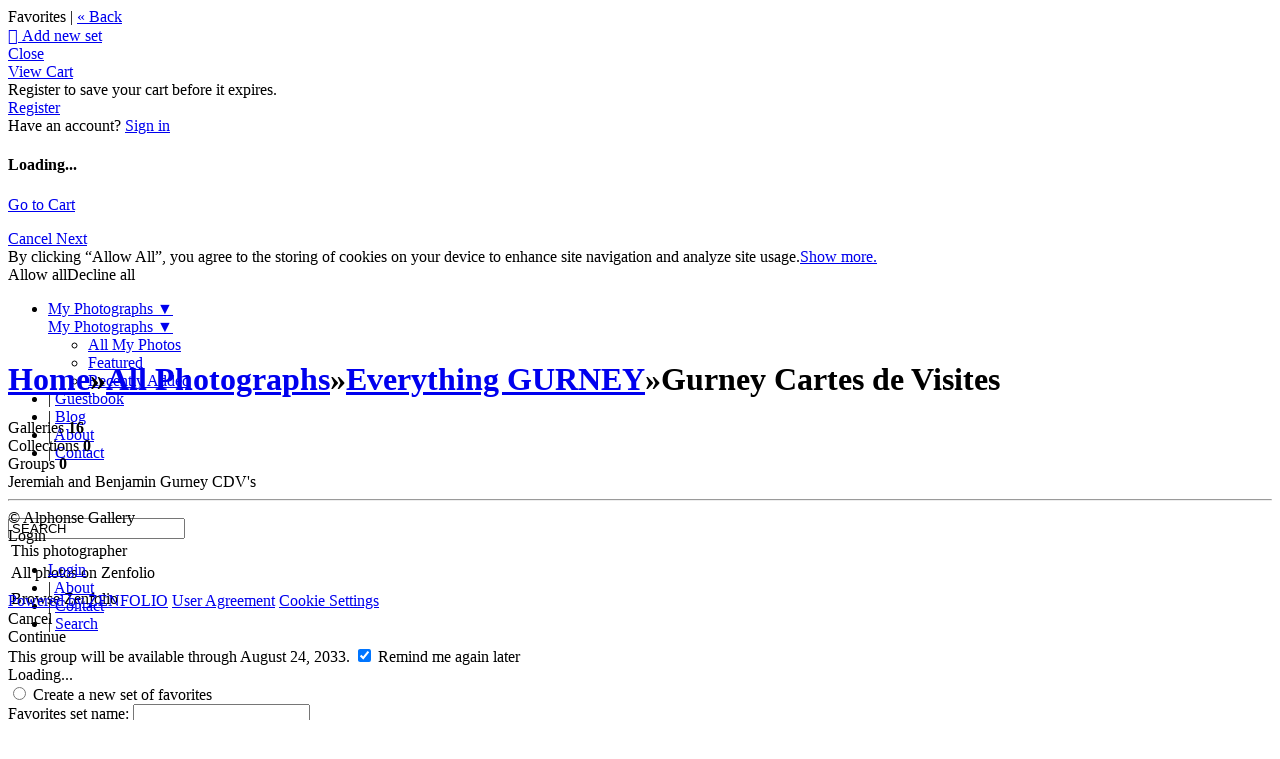

--- FILE ---
content_type: application/javascript; charset=UTF-8
request_url: https://alphonsegallery.zenfolio.com/cdn-cgi/challenge-platform/scripts/jsd/main.js
body_size: 9245
content:
window._cf_chl_opt={AKGCx8:'b'};~function(K6,Lq,LO,Lp,LX,Ls,Ln,LB,Lk,K1){K6=G,function(F,v,Kx,K5,L,K){for(Kx={F:566,v:494,L:668,K:503,A:480,R:470,h:475,d:542,z:543,i:501,Y:650,Q:585,H:440},K5=G,L=F();!![];)try{if(K=parseInt(K5(Kx.F))/1*(-parseInt(K5(Kx.v))/2)+-parseInt(K5(Kx.L))/3*(parseInt(K5(Kx.K))/4)+-parseInt(K5(Kx.A))/5+parseInt(K5(Kx.R))/6*(-parseInt(K5(Kx.h))/7)+-parseInt(K5(Kx.d))/8*(-parseInt(K5(Kx.z))/9)+-parseInt(K5(Kx.i))/10*(-parseInt(K5(Kx.Y))/11)+-parseInt(K5(Kx.Q))/12*(-parseInt(K5(Kx.H))/13),v===K)break;else L.push(L.shift())}catch(A){L.push(L.shift())}}(J,840826),Lq=this||self,LO=Lq[K6(666)],Lp={},Lp[K6(464)]='o',Lp[K6(558)]='s',Lp[K6(454)]='u',Lp[K6(578)]='z',Lp[K6(573)]='n',Lp[K6(640)]='I',Lp[K6(648)]='b',LX=Lp,Lq[K6(576)]=function(F,L,K,A,A5,A4,A3,KG,R,z,i,Y,Q,H,I){if(A5={F:649,v:591,L:656,K:478,A:524,R:593,h:607,d:604,z:593,i:607,Y:526,Q:587,H:555,c:520,I:515,b:677,V:488,P:502,f:446,C:673},A4={F:584,v:555,L:520,K:450,A:502,R:618},A3={F:489,v:562,L:680,K:659},KG=K6,R={'cLurq':function(V,P){return V<P},'pClWG':function(V,P){return P===V},'ZvVBw':function(V,P){return V+P},'eCsTQ':function(V,P){return V===P},'tVCMs':function(V,P){return V(P)},'ZUOtr':function(V,P){return V===P},'VbiOd':function(V,P,C){return V(P,C)},'tClac':function(V,P){return V+P}},R[KG(A5.F)](null,L)||void 0===L)return A;for(z=R[KG(A5.v)](LM,L),F[KG(A5.L)][KG(A5.K)]&&(z=z[KG(A5.A)](F[KG(A5.L)][KG(A5.K)](L))),z=F[KG(A5.R)][KG(A5.h)]&&F[KG(A5.d)]?F[KG(A5.z)][KG(A5.i)](new F[(KG(A5.d))](z)):function(V,KF,P){for(KF=KG,V[KF(A4.F)](),P=0;R[KF(A4.v)](P,V[KF(A4.L)]);R[KF(A4.K)](V[P],V[R[KF(A4.A)](P,1)])?V[KF(A4.R)](P+1,1):P+=1);return V}(z),i='nAsAaAb'.split('A'),i=i[KG(A5.Y)][KG(A5.Q)](i),Y=0;R[KG(A5.H)](Y,z[KG(A5.c)]);Q=z[Y],H=Lx(F,L,Q),i(H)?(I=H==='s'&&!F[KG(A5.I)](L[Q]),R[KG(A5.b)](KG(A5.V),R[KG(A5.P)](K,Q))?R[KG(A5.f)](h,R[KG(A5.P)](K,Q),H):I||h(R[KG(A5.C)](K,Q),L[Q])):h(K+Q,H),Y++);return A;function h(V,P,KJ){KJ=G,Object[KJ(A3.F)][KJ(A3.v)][KJ(A3.L)](A,P)||(A[P]=[]),A[P][KJ(A3.K)](V)}},Ls=K6(527)[K6(592)](';'),Ln=Ls[K6(526)][K6(587)](Ls),Lq[K6(632)]=function(v,L,A9,A8,Kv,K,A,R,h,z,i){for(A9={F:462,v:436,L:533,K:520,A:436,R:520,h:554,d:659,z:644},A8={F:462},Kv=K6,K={},K[Kv(A9.F)]=function(Y,Q){return Y+Q},K[Kv(A9.v)]=function(Y,Q){return Y===Q},A=K,R=Object[Kv(A9.L)](L),h=0;h<R[Kv(A9.K)];h++)if(z=R[h],A[Kv(A9.A)]('f',z)&&(z='N'),v[z]){for(i=0;i<L[R[h]][Kv(A9.R)];-1===v[z][Kv(A9.h)](L[R[h]][i])&&(Ln(L[R[h]][i])||v[z][Kv(A9.d)]('o.'+L[R[h]][i])),i++);}else v[z]=L[R[h]][Kv(A9.z)](function(Y,KL){return KL=Kv,A[KL(A8.F)]('o.',Y)})},LB=function(R1,R0,Ae,AW,Ao,Am,AB,KA,L,K,A,R){return R1={F:635,v:565,L:674,K:472},R0={F:653,v:546,L:610,K:504,A:430,R:617,h:653,d:617,z:653,i:466,Y:481,Q:550,H:659,c:623,I:653,b:546,V:610,P:506,f:636,C:653,U:598,D:481,N:679,S:430,E:619,a:615,O:653,X:455,Z:569,x:433,M:523,s:548,n:589,T:653},Ae={F:520},AW={F:473},Ao={F:635,v:520,L:589,K:489,A:562,R:680,h:548,d:489,z:473,i:522,Y:523,Q:659,H:473,c:595,I:655,b:597,V:631,P:523,f:597,C:473,U:447,D:583,N:481,S:624,E:427,a:653,O:550,X:508,Z:624,x:597,M:471,s:653,n:638,T:622,B:647,k:523,l:431,m:662,j:473,g:538,y:590,o:623,W:583,e:516,J0:516,J1:515,J2:488,J3:521,J4:641,J5:473,J6:659,J7:567,J8:517,J9:517,JJ:583,JG:460,JF:564,Jv:659,JL:654,JK:617,JA:679,JR:659,Jh:671,Jt:433},Am={F:442},AB={F:457,v:589},KA=K6,L={'qyzcN':KA(R1.F),'FxHBA':function(h,d){return d==h},'OYayr':function(h,d){return h+d},'MnBBn':function(h,d,z){return h(d,z)},'VChDJ':function(h,d){return h+d},'VrHNz':function(h,d){return h<d},'Ahtoh':function(h,d){return d&h},'AgRDz':function(h,d){return h-d},'kiHFF':function(h,d){return h(d)},'FeAgH':function(h,d){return h|d},'AQqac':function(h,d){return d|h},'qLizG':function(h,d){return h<<d},'imZkx':function(h,d){return d&h},'rdVZf':function(h,d){return d==h},'KAWuT':function(h,d){return h-d},'QItzp':function(h,d){return h<d},'GpxnC':function(h,d){return h|d},'yyfuv':function(h,d){return h==d},'IBWNv':function(h,d){return d!==h},'BBNMs':function(h,d){return d===h},'QWwYc':function(h,d){return h<d},'cUEeA':function(h,d){return h-d},'epbly':function(h,d){return h>d},'rTCiy':KA(R1.v),'XMaFV':function(h,d){return h(d)},'ZTuFE':function(h,d){return d==h},'YYCPy':function(h,d){return h-d},'kUNJc':function(h,d){return h(d)},'LzFTQ':function(h,d){return h<d},'iBIxp':function(h,d){return d==h},'BXFwl':function(h,d){return d==h},'ygYQq':function(h,d){return d!=h},'xXycZ':function(h,d){return h&d},'cstqf':function(h,d){return h(d)},'RShGC':function(h,d){return d*h},'FjtOf':function(h,d){return h!=d},'frQPr':function(h,d){return h*d},'YNGNu':function(h,d){return h<d},'aLqan':function(h,d){return d!=h},'rjJKE':function(h,d){return h<d},'hHxxg':function(h,d){return h-d},'QHtSL':function(h,d){return d&h},'VjeeF':function(h,d){return h==d}},K=String[KA(R1.L)],A={'h':function(h){return null==h?'':A.g(h,6,function(d,KR){return KR=G,L[KR(AB.F)][KR(AB.v)](d)})},'g':function(z,i,Y,Aj,Al,Kh,Q,H,I,V,P,C,U,D,N,S,E,O,T,Ay,B,X,Z,x){if(Aj={F:532,v:589},Al={F:458},Kh=KA,Q={'SUTSx':Kh(Ao.F),'JEMFn':function(M,s,Kt){return Kt=Kh,L[Kt(Al.F)](M,s)},'PewYf':function(M,s,T,Kd){return Kd=Kh,L[Kd(Am.F)](M,s,T)}},null==z)return'';for(I={},V={},P='',C=2,U=3,D=2,N=[],S=0,E=0,O=0;O<z[Kh(Ao.v)];O+=1)if(X=z[Kh(Ao.L)](O),Object[Kh(Ao.K)][Kh(Ao.A)][Kh(Ao.R)](I,X)||(I[X]=U++,V[X]=!0),Z=L[Kh(Ao.h)](P,X),Object[Kh(Ao.d)][Kh(Ao.A)][Kh(Ao.R)](I,Z))P=Z;else{if(Object[Kh(Ao.K)][Kh(Ao.A)][Kh(Ao.R)](V,P)){if(256>P[Kh(Ao.z)](0)){for(H=0;L[Kh(Ao.i)](H,D);S<<=1,L[Kh(Ao.Y)](E,i-1)?(E=0,N[Kh(Ao.Q)](Y(S)),S=0):E++,H++);for(x=P[Kh(Ao.H)](0),H=0;8>H;S=S<<1.86|L[Kh(Ao.c)](x,1),L[Kh(Ao.Y)](E,L[Kh(Ao.I)](i,1))?(E=0,N[Kh(Ao.Q)](L[Kh(Ao.b)](Y,S)),S=0):E++,x>>=1,H++);}else{for(x=1,H=0;H<D;S=L[Kh(Ao.V)](S<<1.62,x),L[Kh(Ao.P)](E,i-1)?(E=0,N[Kh(Ao.Q)](L[Kh(Ao.f)](Y,S)),S=0):E++,x=0,H++);for(x=P[Kh(Ao.C)](0),H=0;16>H;S=L[Kh(Ao.U)](L[Kh(Ao.D)](S,1),L[Kh(Ao.N)](x,1)),L[Kh(Ao.S)](E,L[Kh(Ao.E)](i,1))?(E=0,N[Kh(Ao.Q)](Y(S)),S=0):E++,x>>=1,H++);}C--,C==0&&(C=Math[Kh(Ao.a)](2,D),D++),delete V[P]}else for(x=I[P],H=0;L[Kh(Ao.O)](H,D);S=L[Kh(Ao.X)](S<<1,L[Kh(Ao.c)](x,1)),L[Kh(Ao.Z)](E,i-1)?(E=0,N[Kh(Ao.Q)](L[Kh(Ao.x)](Y,S)),S=0):E++,x>>=1,H++);P=(C--,L[Kh(Ao.M)](0,C)&&(C=Math[Kh(Ao.s)](2,D),D++),I[Z]=U++,String(X))}if(L[Kh(Ao.n)]('',P)){if(Kh(Ao.T)===Kh(Ao.B))return L[Kh(Ao.k)](null,K)?'':A.g(R,6,function(s,Kz){return Kz=Kh,Q[Kz(Aj.F)][Kz(Aj.v)](s)});else{if(Object[Kh(Ao.d)][Kh(Ao.A)][Kh(Ao.R)](V,P)){if(L[Kh(Ao.l)](Kh(Ao.m),Kh(Ao.m))){if(256>P[Kh(Ao.j)](0)){for(H=0;L[Kh(Ao.g)](H,D);S<<=1,E==L[Kh(Ao.y)](i,1)?(E=0,N[Kh(Ao.Q)](Y(S)),S=0):E++,H++);for(x=P[Kh(Ao.C)](0),H=0;L[Kh(Ao.o)](8,H);S=L[Kh(Ao.W)](S,1)|x&1.92,i-1==E?(E=0,N[Kh(Ao.Q)](Y(S)),S=0):E++,x>>=1,H++);}else if(L[Kh(Ao.e)]!==L[Kh(Ao.J0)])T='s'===E&&!V[Kh(Ao.J1)](P[N]),Kh(Ao.J2)===Q[Kh(Ao.J3)](C,U)?D(N+S,E):T||Q[Kh(Ao.J4)](S,O+X,Z[x]);else{for(x=1,H=0;L[Kh(Ao.g)](H,D);S=x|S<<1.41,i-1==E?(E=0,N[Kh(Ao.Q)](Y(S)),S=0):E++,x=0,H++);for(x=P[Kh(Ao.J5)](0),H=0;16>H;S=S<<1.76|1&x,i-1==E?(E=0,N[Kh(Ao.J6)](L[Kh(Ao.J7)](Y,S)),S=0):E++,x>>=1,H++);}C--,L[Kh(Ao.k)](0,C)&&(C=Math[Kh(Ao.s)](2,D),D++),delete V[P]}else Ay={F:514,v:639,L:517},B=R[Kh(Ao.J8)]||function(){},P[Kh(Ao.J9)]=function(Ki){Ki=Kh,B(),B[Ki(Ay.F)]!==Ki(Ay.v)&&(H[Ki(Ay.L)]=B,I())}}else for(x=I[P],H=0;H<D;S=L[Kh(Ao.JJ)](S,1)|x&1,L[Kh(Ao.JG)](E,L[Kh(Ao.JF)](i,1))?(E=0,N[Kh(Ao.Jv)](L[Kh(Ao.JL)](Y,S)),S=0):E++,x>>=1,H++);C--,C==0&&D++}}for(x=2,H=0;L[Kh(Ao.JK)](H,D);S=L[Kh(Ao.U)](S<<1,1.49&x),L[Kh(Ao.JA)](E,L[Kh(Ao.y)](i,1))?(E=0,N[Kh(Ao.JR)](Y(S)),S=0):E++,x>>=1,H++);for(;;)if(S<<=1,L[Kh(Ao.Jh)](E,i-1)){N[Kh(Ao.Jv)](Y(S));break}else E++;return N[Kh(Ao.Jt)]('')},'j':function(h,KY){return KY=KA,null==h?'':h==''?null:A.i(h[KY(Ae.F)],32768,function(d,KQ){return KQ=KY,h[KQ(AW.F)](d)})},'i':function(z,i,Y,KH,Q,H,I,V,P,C,U,D,N,S,E,O,Z,X){for(KH=KA,Q=[],H=4,I=4,V=3,P=[],D=Y(0),N=i,S=1,C=0;3>C;Q[C]=C,C+=1);for(E=0,O=Math[KH(R0.F)](2,2),U=1;L[KH(R0.v)](U,O);X=L[KH(R0.L)](D,N),N>>=1,0==N&&(N=i,D=L[KH(R0.K)](Y,S++)),E|=L[KH(R0.A)](L[KH(R0.R)](0,X)?1:0,U),U<<=1);switch(E){case 0:for(E=0,O=Math[KH(R0.h)](2,8),U=1;O!=U;X=D&N,N>>=1,0==N&&(N=i,D=Y(S++)),E|=(L[KH(R0.d)](0,X)?1:0)*U,U<<=1);Z=K(E);break;case 1:for(E=0,O=Math[KH(R0.z)](2,16),U=1;L[KH(R0.i)](U,O);X=L[KH(R0.Y)](D,N),N>>=1,0==N&&(N=i,D=Y(S++)),E|=L[KH(R0.A)](L[KH(R0.Q)](0,X)?1:0,U),U<<=1);Z=K(E);break;case 2:return''}for(C=Q[3]=Z,P[KH(R0.H)](Z);;){if(L[KH(R0.c)](S,z))return'';for(E=0,O=Math[KH(R0.I)](2,V),U=1;L[KH(R0.b)](U,O);X=L[KH(R0.V)](D,N),N>>=1,0==N&&(N=i,D=Y(S++)),E|=L[KH(R0.P)](L[KH(R0.f)](0,X)?1:0,U),U<<=1);switch(Z=E){case 0:for(E=0,O=Math[KH(R0.C)](2,8),U=1;L[KH(R0.U)](U,O);X=L[KH(R0.D)](D,N),N>>=1,L[KH(R0.N)](0,N)&&(N=i,D=Y(S++)),E|=L[KH(R0.S)](L[KH(R0.E)](0,X)?1:0,U),U<<=1);Q[I++]=K(E),Z=L[KH(R0.a)](I,1),H--;break;case 1:for(E=0,O=Math[KH(R0.O)](2,16),U=1;L[KH(R0.U)](U,O);X=L[KH(R0.X)](D,N),N>>=1,L[KH(R0.Z)](0,N)&&(N=i,D=Y(S++)),E|=U*(0<X?1:0),U<<=1);Q[I++]=K(E),Z=I-1,H--;break;case 2:return P[KH(R0.x)]('')}if(L[KH(R0.M)](0,H)&&(H=Math[KH(R0.h)](2,V),V++),Q[Z])Z=Q[Z];else if(I===Z)Z=L[KH(R0.s)](C,C[KH(R0.n)](0));else return null;P[KH(R0.H)](Z),Q[I++]=L[KH(R0.s)](C,Z[KH(R0.n)](0)),H--,C=Z,0==H&&(H=Math[KH(R0.T)](2,V),V++)}}},R={},R[KA(R1.K)]=A.h,R}(),Lk=null,K1=K0(),K3();function LW(RV,KU,v,L,K,A,R,h,d){for(RV={F:429,v:445,L:592,K:594,A:669},KU=K6,v={},v[KU(RV.F)]=function(z,i){return z-i},L=v,K=KU(RV.v)[KU(RV.L)]('|'),A=0;!![];){switch(K[A++]){case'0':R=3600;continue;case'1':h=Math[KU(RV.K)](Date[KU(RV.A)]()/1e3);continue;case'2':if(L[KU(RV.F)](h,d)>R)return![];continue;case'3':d=Lo();continue;case'4':return!![]}break}}function Ly(F,Rc,Kr){return Rc={F:678},Kr=K6,Math[Kr(Rc.F)]()<F}function K2(A,R,Rq,Kq,h,d,z,i,Y,Q,H,c,I,b){if(Rq={F:552,v:627,L:574,K:596,A:660,R:552,h:529,d:633,z:492,i:536,Y:665,Q:575,H:500,c:547,I:482,b:581,V:658,P:633,f:658,C:551,U:633,D:459,N:633,S:459,E:485,a:612,O:664,X:614,Z:453,x:634,M:571,s:637,n:472},Kq=K6,h={},h[Kq(Rq.F)]=function(V,P){return V+P},h[Kq(Rq.v)]=function(V,P){return V+P},d=h,!Ly(0))return![];i=(z={},z[Kq(Rq.L)]=A,z[Kq(Rq.K)]=R,z);try{Y=Lq[Kq(Rq.A)],Q=d[Kq(Rq.R)](d[Kq(Rq.v)](Kq(Rq.h),Lq[Kq(Rq.d)][Kq(Rq.z)])+Kq(Rq.i),Y.r)+Kq(Rq.Y),H=new Lq[(Kq(Rq.Q))](),H[Kq(Rq.H)](Kq(Rq.c),Q),H[Kq(Rq.I)]=2500,H[Kq(Rq.b)]=function(){},c={},c[Kq(Rq.V)]=Lq[Kq(Rq.P)][Kq(Rq.f)],c[Kq(Rq.C)]=Lq[Kq(Rq.U)][Kq(Rq.C)],c[Kq(Rq.D)]=Lq[Kq(Rq.N)][Kq(Rq.S)],c[Kq(Rq.E)]=Lq[Kq(Rq.P)][Kq(Rq.a)],c[Kq(Rq.O)]=K1,I=c,b={},b[Kq(Rq.X)]=i,b[Kq(Rq.Z)]=I,b[Kq(Rq.x)]=Kq(Rq.M),H[Kq(Rq.s)](LB[Kq(Rq.n)](b))}catch(V){}}function Lo(RI,KC,F){return RI={F:660,v:594},KC=K6,F=Lq[KC(RI.F)],Math[KC(RI.v)](+atob(F.t))}function G(F,v,L,K){return F=F-427,L=J(),K=L[F],K}function Ll(F,R4,R3,Kc,v,L){R4={F:645,v:465},R3={F:539},Kc=K6,v={'XsBGV':function(K,A,R){return K(A,R)}},L=LT(),v[Kc(R4.F)](Le,L.r,function(K,KI){KI=Kc,typeof F===KI(R3.F)&&F(K),Lg()}),L.e&&K2(Kc(R4.v),L.e)}function K4(K,A,Rm,KZ,R,h,d,z,Q,H,c,I){if(Rm={F:513,v:630,L:484,K:452,A:435,R:572,h:449,d:512,z:428,i:451,Y:486,Q:437,H:560,c:582,I:435,b:572,V:530,P:634,f:499,C:491,U:444,D:549,N:626,S:437,E:499,a:491,O:606,X:603,Z:549,x:533,M:520,s:554,n:659,T:644},KZ=K6,R={},R[KZ(Rm.F)]=function(i,Y){return i+Y},R[KZ(Rm.v)]=KZ(Rm.L),R[KZ(Rm.K)]=function(i,Y){return i<Y},R[KZ(Rm.A)]=function(i,Y){return i!==Y},R[KZ(Rm.R)]=KZ(Rm.h),R[KZ(Rm.d)]=KZ(Rm.z),R[KZ(Rm.i)]=KZ(Rm.Y),R[KZ(Rm.Q)]=KZ(Rm.H),h=R,!K[KZ(Rm.c)]){if(h[KZ(Rm.I)](h[KZ(Rm.R)],h[KZ(Rm.b)]))z(h[KZ(Rm.F)](h[KZ(Rm.v)],K[KZ(Rm.V)]));else return}if(A===h[KZ(Rm.d)])d={},d[KZ(Rm.P)]=h[KZ(Rm.i)],d[KZ(Rm.f)]=K.r,d[KZ(Rm.C)]=KZ(Rm.z),Lq[KZ(Rm.U)][KZ(Rm.D)](d,'*');else if(KZ(Rm.N)!==h[KZ(Rm.S)])z={},z[KZ(Rm.P)]=h[KZ(Rm.i)],z[KZ(Rm.E)]=K.r,z[KZ(Rm.a)]=KZ(Rm.O),z[KZ(Rm.X)]=A,Lq[KZ(Rm.U)][KZ(Rm.Z)](z,'*');else for(Q=H[KZ(Rm.x)](Q),H=0;h[KZ(Rm.K)](H,Q[KZ(Rm.M)]);H++)if(c=Q[H],'f'===c&&(c='N'),E[c]){for(I=0;I<a[Q[H]][KZ(Rm.M)];-1===O[c][KZ(Rm.s)](X[Q[H]][I])&&(Z(x[Q[H]][I])||M[c][KZ(Rm.n)]('o.'+s[Q[H]][I])),I++);}else n[c]=T[Q[H]][KZ(Rm.T)](function(g){return'o.'+g})}function Lm(RG,Kb,F,v,L){if(RG={F:660,v:568,L:573,K:456,A:507,R:438,h:456,d:663,z:659,i:473,Y:541,Q:434,H:659,c:443},Kb=K6,F={'eXCdr':function(K,A){return K<A},'nyCJL':function(K,A){return K-A},'KnPXv':function(K,A){return A|K},'HNdYC':function(K,A){return K&A},'mlQyv':function(K,A){return K(A)},'KOrPE':function(K,A){return K!==A}},v=Lq[Kb(RG.F)],!v)return null;if(L=v.i,F[Kb(RG.v)](typeof L,Kb(RG.L))||F[Kb(RG.K)](L,30)){if(Kb(RG.A)!==Kb(RG.R))return null;else{for(B=1,k=0;F[Kb(RG.h)](l,m);g=y<<1|o,W==F[Kb(RG.d)](e,1)?(J0=0,J1[Kb(RG.z)](J2(J3)),J4=0):J5++,J6=0,j++);for(J7=J8[Kb(RG.i)](0),J9=0;16>JJ;JF=F[Kb(RG.Y)](Jv<<1.61,F[Kb(RG.Q)](JL,1)),JK==JA-1?(JR=0,Jh[Kb(RG.H)](F[Kb(RG.c)](Jt,Jd)),Jz=0):Ji++,JY>>=1,JG++);}}return L}function LZ(F,v,KM,K7){return KM={F:519,v:519,L:489,K:487,A:680,R:554,h:509},K7=K6,v instanceof F[K7(KM.F)]&&0<F[K7(KM.v)][K7(KM.L)][K7(KM.K)][K7(KM.A)](v)[K7(KM.R)](K7(KM.h))}function K0(RN,Ka){return RN={F:469},Ka=K6,crypto&&crypto[Ka(RN.F)]?crypto[Ka(RN.F)]():''}function LM(F,Kj,K9,v){for(Kj={F:524,v:533,L:545},K9=K6,v=[];F!==null;v=v[K9(Kj.F)](Object[K9(Kj.v)](F)),F=Object[K9(Kj.L)](F));return v}function Lg(RH,RQ,KP,F,v){if(RH={F:467,v:676,L:490,K:667},RQ={F:646,v:620,L:489,K:562,A:680,R:473,h:535,d:561,z:642,i:659,Y:473,Q:608,H:468,c:659,I:518,b:473,V:468,P:659,f:653,C:608,U:653},KP=K6,F={'kyyfd':KP(RH.F),'ZuUmx':function(L,K){return L==K},'xQMsO':function(L,K){return L(K)},'wDYMu':function(L,K){return K!==L}},v=Lm(),v===null)return;Lk=(Lk&&(F[KP(RH.v)](KP(RH.L),KP(RH.L))?v(F[KP(RH.K)]):clearTimeout(Lk)),setTimeout(function(RY,Rt,Ku,K,R){if(RY={F:559},Rt={F:643},Ku=KP,K={'YIIdj':function(A,R){return A<R},'riFDO':function(A,R,Kf){return Kf=G,F[Kf(Rt.F)](A,R)},'zjTUP':function(A,R){return A-R},'rFSfc':function(A,R){return R==A},'UfYgp':function(A,R){return A<<R},'EzzyS':function(A,R,Kw){return Kw=G,F[Kw(RY.F)](A,R)}},Ku(RQ.F)===Ku(RQ.v)){if(JT[Ku(RQ.L)][Ku(RQ.K)][Ku(RQ.A)](JB,Jk)){if(256>Fi[Ku(RQ.R)](0)){for(vQ=0;K[Ku(RQ.h)](vH,vc);vb<<=1,K[Ku(RQ.d)](vV,K[Ku(RQ.z)](vP,1))?(vf=0,vw[Ku(RQ.i)](vu(vr)),vC=0):vU++,vI++);for(R=vD[Ku(RQ.Y)](0),vN=0;8>vS;va=1&R|vq<<1,K[Ku(RQ.Q)](vO,vp-1)?(vX=0,vZ[Ku(RQ.i)](vx(vM)),vs=0):vn++,R>>=1,vE++);}else{for(R=1,vT=0;vB<vk;vm=K[Ku(RQ.H)](vj,1)|R,vy-1==vg?(vo=0,vW[Ku(RQ.c)](K[Ku(RQ.I)](ve,L0)),L1=0):L2++,R=0,vl++);for(R=L3[Ku(RQ.b)](0),L4=0;16>L5;L7=K[Ku(RQ.V)](L8,1)|R&1,K[Ku(RQ.Q)](L9,LJ-1)?(LG=0,LF[Ku(RQ.P)](Lv(LL)),LK=0):LA++,R>>=1,L6++);}vA--,0==vR&&(vh=vt[Ku(RQ.f)](2,vd),vz++),delete vi[vY]}else for(R=Gj[Gg],Gy=0;Go<GW;F0=K[Ku(RQ.V)](F1,1)|R&1.43,F3-1==F2?(F4=0,F5[Ku(RQ.i)](F6(F7)),F8=0):F9++,R>>=1,Ge++);Ft=(FJ--,K[Ku(RQ.C)](0,FG)&&(FF=Fv[Ku(RQ.U)](2,FL),FK++),FA[FR]=Fh++,Fd(Fz))}else Ll()},1e3*v))}function J(Rj){return Rj='eXCdr,qyzcN,OYayr,LRmiB4,ZTuFE,zQsbZ,WHSvp,location,object,error on cf_chl_props,FjtOf,xhr-error,UfYgp,randomUUID,947490hBBmpy,yyfuv,lree,charCodeAt,addEventListener,56sxyaPg,display: none,onload,getOwnPropertyNames,GquXG,5342935GjxJxP,imZkx,timeout,UZKGa,http-code:,pkLOA2,cloudflare-invisible,toString,d.cookie,prototype,JeYdK,event,AKGCx8,aiSyc,679054GUtSnO,stringify,ZYcEs,JlkRX,OrLYl,sid,open,1380cPzGdE,ZvVBw,11524vXisVz,cstqf,VcYCS,frQPr,sRQST,GpxnC,[native code],uxGxj,/jsd/oneshot/d251aa49a8a3/0.48594784952671355:1768835613:9Z0Q4YvKqdAyMu2rf5GZJJaOBWxe4qdZTH01fTgzmKE/,RPsrS,GSGbu,readyState,isNaN,rTCiy,onreadystatechange,EzzyS,Function,length,JEMFn,VrHNz,FxHBA,concat,MKbIw,includes,_cf_chl_opt;JJgc4;PJAn2;kJOnV9;IWJi4;OHeaY1;DqMg0;FKmRv9;LpvFx1;cAdz2;PqBHf2;nFZCC5;ddwW5;pRIb1;rxvNi8;RrrrA2;erHi9,removeChild,/cdn-cgi/challenge-platform/h/,status,style,SUTSx,keys,CCVRV,YIIdj,/b/ov1/0.48594784952671355:1768835613:9Z0Q4YvKqdAyMu2rf5GZJJaOBWxe4qdZTH01fTgzmKE/,griTo,QWwYc,function,VJIAC,KnPXv,658984nyNDbk,117bPHhCk,CnqiF,getPrototypeOf,ygYQq,POST,VChDJ,postMessage,QItzp,SSTpq3,rXXgK,body,indexOf,cLurq,CkpZE,navigator,string,xQMsO,vOUYp,riFDO,hasOwnProperty,ntqdO,YYCPy,EOVao,1IcfqZg,XMaFV,KOrPE,VjeeF,DOMContentLoaded,jsd,ACCDI,number,AdeF3,XMLHttpRequest,pRIb1,href,symbol,clientInformation,contentDocument,ontimeout,api,qLizG,sort,38124TjMCpv,FekMB,bind,zMSXm,charAt,cUEeA,tVCMs,split,Array,floor,Ahtoh,TYlZ6,kiHFF,aLqan,onerror,YNFzn,TzxKa,isArray,detail,Set,tBTmI,error,from,rFSfc,ZwwcG,xXycZ,contentWindow,aUjz8,lXfiu,errorInfoObject,hHxxg,gEQWV,LzFTQ,splice,rjJKE,GDPHz,appendChild,CwevP,epbly,rdVZf,createElement,Qxprt,jQYpW,bzGdE,tabIndex,trvRR,FeAgH,rxvNi8,_cf_chl_opt,source,GIC1kQjHEA$5h8wZFSbg4dtm72WVfDyvxz-uc69MT+eXslaqRrO3iBU0YoLNJPKnp,YNGNu,send,IBWNv,loading,bigint,PewYf,zjTUP,ZuUmx,map,XsBGV,jaJyv,DSpmM,boolean,eCsTQ,63789NbfJrX,catch,gWMaB,pow,kUNJc,AgRDz,Object,ZchBb,CnwA5,push,__CF$cv$params,FLLXm,NqBbH,nyCJL,JBxy9,/invisible/jsd,document,kyyfd,759ValYHn,now,bdfDr,BXFwl,YoeKG,tClac,fromCharCode,asZZs,wDYMu,ZUOtr,random,iBIxp,call,KAWuT,success,WJVBO,RShGC,BBNMs,log,join,HNdYC,Cvmmg,yooHR,LDaDU,UXUSn,EoZMC,9698kLyxJI,enPAV,MnBBn,mlQyv,parent,0|3|1|2|4,VbiOd,AQqac,iframe,IaARl,pClWG,SikFk,yjzij,chctx,undefined,QHtSL'.split(','),J=function(){return Rj},J()}function Lj(RL,KV,F){return RL={F:441,v:675},KV=K6,F={'enPAV':function(v,L){return L!==v},'asZZs':function(v){return v()}},F[KV(RL.F)](F[KV(RL.v)](Lm),null)}function K3(Rn,Rs,Rx,KO,F,v,L,K,h,A){if(Rn={F:563,v:660,L:514,K:639,A:588,R:605,h:657,d:474,z:570,i:517},Rs={F:514,v:639,L:517},Rx={F:556,v:563,L:616,K:537,A:524,R:533,h:545},KO=K6,F={'griTo':function(R,h){return h!==R},'CkpZE':function(R,h){return R===h},'gEQWV':KO(Rn.F),'ZchBb':function(R){return R()}},v=Lq[KO(Rn.v)],!v)return;if(!LW())return;if(L=![],K=function(Kp,h){if(Kp=KO,F[Kp(Rx.F)](Kp(Rx.v),F[Kp(Rx.L)])){if(!L){if(L=!![],!LW())return;Ll(function(R){K4(v,R)})}}else{for(h=[];F[Kp(Rx.K)](null,h);h=h[Kp(Rx.A)](d[Kp(Rx.R)](z)),i=Y[Kp(Rx.h)](Q));return h}},LO[KO(Rn.L)]!==KO(Rn.K)){if(KO(Rn.A)===KO(Rn.R))return h={},h.r={},h.e=v,h;else F[KO(Rn.h)](K)}else Lq[KO(Rn.d)]?LO[KO(Rn.d)](KO(Rn.z),K):(A=LO[KO(Rn.i)]||function(){},LO[KO(Rn.i)]=function(KX){KX=KO,A(),LO[KX(Rs.F)]!==KX(Rs.v)&&(LO[KX(Rs.L)]=A,K())})}function Le(F,v,RD,RU,RC,Rr,KD,L,K,A,R){RD={F:428,v:547,L:511,K:660,A:432,R:633,h:575,d:500,z:628,i:529,Y:633,Q:492,H:670,c:582,I:540,b:613,V:482,P:581,f:517,C:477,U:599,D:497,N:463,S:577,E:582,a:637,O:472,X:495},RU={F:467},RC={F:530,v:609,L:601,K:479,A:484,R:530},Rr={F:479,v:482},KD=K6,L={'GquXG':function(h,d){return h(d)},'ZwwcG':function(h,d){return h(d)},'TzxKa':KD(RD.F),'bzGdE':KD(RD.v),'bdfDr':KD(RD.L),'VJIAC':function(h,d){return h===d},'JlkRX':function(h){return h()}},K=Lq[KD(RD.K)],console[KD(RD.A)](Lq[KD(RD.R)]),A=new Lq[(KD(RD.h))](),A[KD(RD.d)](L[KD(RD.z)],KD(RD.i)+Lq[KD(RD.Y)][KD(RD.Q)]+L[KD(RD.H)]+K.r),K[KD(RD.c)]&&(L[KD(RD.I)](KD(RD.b),KD(RD.b))?(A[KD(RD.V)]=5e3,A[KD(RD.P)]=function(KN){KN=KD,L[KN(Rr.F)](v,KN(Rr.v))}):(K[KD(RD.f)]=A,R())),A[KD(RD.C)]=function(KS){KS=KD,A[KS(RC.F)]>=200&&A[KS(RC.F)]<300?L[KS(RC.v)](v,L[KS(RC.L)]):L[KS(RC.K)](v,KS(RC.A)+A[KS(RC.R)])},A[KD(RD.U)]=function(KE){KE=KD,v(KE(RU.F))},R={'t':L[KD(RD.D)](Lo),'lhr':LO[KD(RD.N)]&&LO[KD(RD.N)][KD(RD.S)]?LO[KD(RD.N)][KD(RD.S)]:'','api':K[KD(RD.E)]?!![]:![],'c':Lj(),'payload':F},A[KD(RD.a)](LB[KD(RD.O)](JSON[KD(RD.X)](R)))}function Lx(L,K,A,Km,K8,R,h,z,Q,H,I,V,P,C,i){h=(Km={F:496,v:439,L:536,K:498,A:586,R:672,h:661,d:483,z:510,i:600,Y:534,Q:539,H:498,c:586,I:660,b:496,V:529,P:633,f:492,C:439,U:665,D:575,N:500,S:547,E:482,a:581,O:658,X:658,Z:551,x:551,M:459,s:633,n:485,T:633,B:612,k:664,l:614,m:453,j:634,g:571,y:637,o:472,W:510,e:464,J0:651,J1:593,J2:602,J3:510},K8=K6,R={},R[K8(Km.F)]=function(Y,Q){return Y+Q},R[K8(Km.v)]=K8(Km.L),R[K8(Km.K)]=function(Y,Q){return Q!==Y},R[K8(Km.A)]=K8(Km.R),R[K8(Km.h)]=K8(Km.d),R[K8(Km.z)]=function(Y,Q){return Y===Q},R[K8(Km.i)]=function(Y,Q){return Y==Q},R[K8(Km.Y)]=K8(Km.Q),R);try{h[K8(Km.H)](h[K8(Km.c)],h[K8(Km.h)])?z=K[A]:(Q=Y[K8(Km.I)],H=h[K8(Km.b)](K8(Km.V)+Q[K8(Km.P)][K8(Km.f)]+h[K8(Km.C)],Q.r)+K8(Km.U),I=new H[(K8(Km.D))](),I[K8(Km.N)](K8(Km.S),H),I[K8(Km.E)]=2500,I[K8(Km.a)]=function(){},V={},V[K8(Km.O)]=A[K8(Km.P)][K8(Km.X)],V[K8(Km.Z)]=I[K8(Km.P)][K8(Km.x)],V[K8(Km.M)]=L[K8(Km.s)][K8(Km.M)],V[K8(Km.n)]=V[K8(Km.T)][K8(Km.B)],V[K8(Km.k)]=P,P=V,C={},C[K8(Km.l)]=C,C[K8(Km.m)]=P,C[K8(Km.j)]=K8(Km.g),I[K8(Km.y)](f[K8(Km.o)](C)))}catch(Q){return'i'}if(null==z)return h[K8(Km.W)](void 0,z)?'u':'x';if(h[K8(Km.i)](K8(Km.e),typeof z))try{if(h[K8(Km.Y)]==typeof z[K8(Km.J0)])return z[K8(Km.J0)](function(){}),'p'}catch(H){}return L[K8(Km.J1)][K8(Km.J2)](z)?'a':z===L[K8(Km.J1)]?'D':h[K8(Km.J3)](!0,z)?'T':!1===z?'F':(i=typeof z,h[K8(Km.i)](K8(Km.Q),i)?LZ(L,z)?'N':'f':LX[i]||'?')}function LT(AJ,KK,K,A,R,h,d,z,H,c,I,b,V,i){A=(AJ={F:461,v:476,L:525,K:579,A:652,R:557,h:493,d:580,z:544,i:505,Y:625,Q:448,H:531,c:629,I:553,b:621,V:611,P:553,f:528,C:505,U:625,D:448,N:629,S:553,E:528},KK=K6,K={},K[KK(AJ.F)]=KK(AJ.v),K[KK(AJ.L)]=KK(AJ.K),K[KK(AJ.A)]=KK(AJ.R),K[KK(AJ.h)]=KK(AJ.d),K[KK(AJ.z)]=KK(AJ.i),K);try{return R=LO[KK(AJ.Y)](KK(AJ.Q)),R[KK(AJ.H)]=A[KK(AJ.F)],R[KK(AJ.c)]='-1',LO[KK(AJ.I)][KK(AJ.b)](R),h=R[KK(AJ.V)],d={},d=pRIb1(h,h,'',d),d=pRIb1(h,h[KK(AJ.K)]||h[A[KK(AJ.A)]],'n.',d),d=pRIb1(h,R[A[KK(AJ.h)]],'d.',d),LO[KK(AJ.P)][KK(AJ.f)](R),z={},z.r=d,z.e=null,z}catch(Y){if(KK(AJ.C)!==A[KK(AJ.z)])try{return H=H[KK(AJ.U)](KK(AJ.D)),H[KK(AJ.H)]=A[KK(AJ.F)],H[KK(AJ.N)]='-1',c[KK(AJ.P)][KK(AJ.b)](H),c=H[KK(AJ.V)],I={},I=I(c,c,'',I),I=b(c,c[A[KK(AJ.L)]]||c[A[KK(AJ.A)]],'n.',I),I=V(c,H[KK(AJ.d)],'d.',I),P[KK(AJ.S)][KK(AJ.E)](H),b={},b.r=I,b.e=null,b}catch(P){return V={},V.r={},V.e=P,V}else return i={},i.r={},i.e=Y,i}}}()